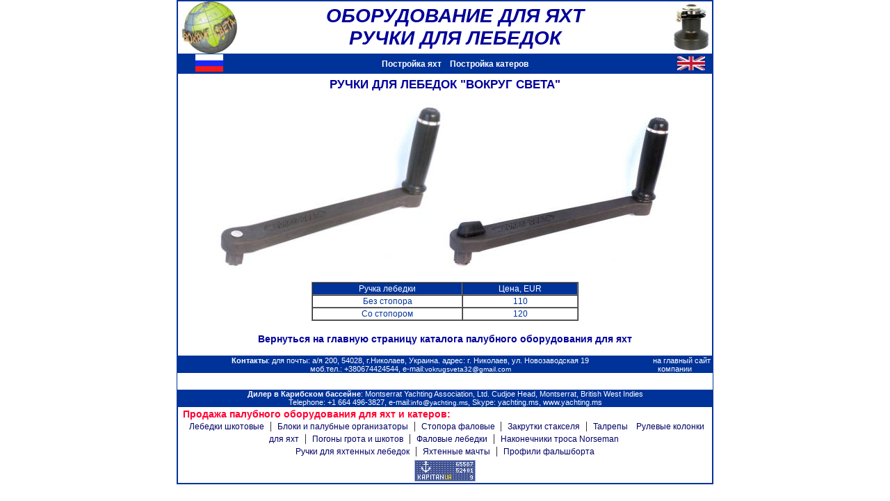

--- FILE ---
content_type: text/html
request_url: http://aw.mk.ua/oborudovanie-dlya-yacht/ruchki-dlya-lebedok.html
body_size: 9582
content:
<!DOCTYPE HTML PUBLIC "-//W3C//DTD HTML 4.01 Transitional//EN">
<html>
<head>
<title>Ручки для лебедок &quot;ВОКРУГ СВЕТА&quot;</title>
<meta http-equiv="Content-Type" content="text/html; charset=windows-1251">
<link href="../css/1.css" rel="stylesheet" type="text/css">
<style type="text/css">
<!--
@import url(css/grinda.css);
.style1 {font-size: 12px}
-->
</style>
<meta name="description" content="ручки для лебедок, цена ручки для лебедок">
<meta name="keywords" content="ручки для лебедок, цена ручки для лебедок, ручка лебедки без стопора, ручка лебедки со стопором">
</head>
<body bgcolor="#FFFFFF" leftmargin="0" topmargin="2" marginwidth="0" marginheight="0">
<table width="770" border="0" align="center" cellpadding="0" cellspacing="0" class="border1">
  <tr>
    <td height="104"> <table width="770" border="0" align="center" cellpadding="0" cellspacing="0" class="border1">
        <tr>
          <td width="90" align="center"> <a href="index.html"><img src="img/logo.gif" alt="На главную каталога яхтенного оборудования" title="На главную каталога яхтенного оборудования" width="80" height="75" border="0"></a></td>
          <td width="617" align="center"> <p class="bigheader">ОБОРУДОВАНИЕ ДЛЯ ЯХТ<br/>РУЧКИ ДЛЯ ЛЕБЕДОК</p></td>
          <td width="61" align="center"><a href="index.html"><img src="img/lebedka.jpg" alt="На главную каталога яхтенного оборудования" title="На главную каталога яхтенного оборудования" width="60" height="75" border="0"></a></td>
        </tr>
        <tr bgcolor="#003399">
          <td height="27" align="center" class="top1"><a href="index.html"><img src="img/flaga_rus.gif" title="Русский" alt="На главную каталога яхтенного оборудования" width="40" height="25" border="0"></a></td>
          <td height="27" align="center" class="top1"><p><a href="http://postroyka-yacht.com" class="style1"><font color="#FFFFFF"><b>Постройка яхт</b></font></a> &nbsp;&nbsp;<a href="http://postroyka-katerov.com" class="style1"><font color="#FFFFFF"><b>Постройка катеров</b></font></a></p></td>
          <td height="27" align="center" class="top1"><a href="http://yacht-deck-equipment.com/winch-handles.html"><img src="img/flagUK.jpg" alt="English" title="English" width="40" height="20" border="0"></a></td>
        </tr>
      </table></td>
  </tr>
  <tr>
    <td align="center" valign="top" class="border1"> <p class="headr"><strong>РУЧКИ ДЛЯ ЛЕБЕДОК &quot;ВОКРУГ СВЕТА&quot;</strong></p>
      <p><img width=328 height=241
src="img/ruchki-dlya-lebedok002.jpg" alt="Ручка лебедки без стопора" title="Ручка лебедки без стопора"><img width=331 height=228
src="img/ruchki-dlya-lebedok004.jpg" alt="Ручка лебедки со стопором" title="Ручка лебедки со стопором"> </p>
      <table width="50%" border=1 align=center cellpadding=1 cellspacing=0>
        <tr bgcolor="#003399" class="tabletext">
          <td>
            <div align="center"><font color="#FFFFFF">Ручка лебедки</font></div></td>
          <td>
            <div align="center"><font color="#FFFFFF">Цена, EUR</font></div></td>
        </tr>
        <tr class="tabletext">
          <td> <div align="center">Без стопора</div></td>
          <td> <div align="center">110</div></td>
        </tr>
        <tr class="tabletext">
          <td> <div align="center">Со стопором</div></td>
          <td> <div align="center">120</div></td>
        </tr>
      </table>
      <br>
      <table width="100%" border="0" cellspacing="0" cellpadding="0">
        <tr>
          <td><div align="center"><a href="index.html"><strong>Вернуться на главную страницу каталога палубного оборудования для яхт<br/><br/></strong></a></div></td>
        </tr>
      </table>

    </td>
  </tr>
  <tr>
    <td height="24" bgcolor="#003399">
      <table width="100%" border="0" cellspacing="0" cellpadding="0">
        <tr>
          <td width="87%"><p class="smallheadr"><b><font color="#FFFFFF">Контакты</font></b><font color="#FFFFFF">:
              для почты: а/я 200, 54028, г.Николаев, Украина. адрес: г. Николаев,
              ул. Новозаводская 19<br>
              моб.тел.: +380674424544, e-mail:<a href="mailto:vokrugsveta32@gmail.com"><font size="1" color="#FFFFFF">vokrugsveta32@gmail.com</font></a>
              </font></p></td>
          <td width="13%"><p align="center"><a href="http://www.aw.mk.ua/" class="smallheadr"><font color="#FFFFFF">на
              главный сайт компании</font></a></p></td>
        </tr>
  <tr>
    <td bgcolor="#ffffff"> <p class="smallheadr"><b><font color="#FFFFFF"><br /><br /></td>
    <td bgcolor="#ffffff"> <p class="smallheadr"><b><font color="#FFFFFF">&nbsp;</td>
  </tr>
  <tr>
    <td bgcolor="#003399"  colspan="2"> <p class="smallheadr"><b><font color="#FFFFFF">Дилер в Карибском бассейне</font></b><font color="#FFFFFF">: Montserrat Yachting Association, Ltd. Cudjoe Head, Montserrat, British West Indies<br>
        Telephone: +1 664 496-3827, e-mail:<a href="info@yachting.ms"><font size="1" color="#FFFFFF">info@yachting.ms</font></a>, Skype: yachting.ms, www.yachting.ms
    </font></p></td>
  </tr>
      </table>

    </td>
  </tr>
  <tr>
    <td height="22" class="border1">
<table width="100%" height="0" border="0" cellpadding="2" cellspacing="0">
        <tr>
          <td align="center" valign="middle">
      <p class="maintext">

      <p class="maintext"><strong><font color="#FF0033">Продажа палубного оборудования для яхт и катеров:</font></strong></p>
<center>
<a href="lebedki-dlya-yacht.html" class="textvert">Лебедки шкотовые</a>  |
<a href="bloki-dlya-yacht.html" class="textvert">Блоки и палубные организаторы</a>  |
<a href="stopora-falovie.html" class="textvert">Стопора фаловые </a>  |
<a href="zakrutki-stakselya.html" class="textvert">Закрутки стакселя</a>  |
<a href="talrepi.html" class="textvert">Талрепы</a>
<a href="rul-kolonki-dlya-yacht.html" class="textvert">Рулевые колонки для яхт</a>  |
<a href="pogony-grota-i-shkotov.html" class="textvert">Погоны грота и шкотов</a>  |
<a href="falovie-lebedki.html" class="textvert">Фаловые лебедки</a>  |
<a href="nakonechniki-norseman.html" class="textvert">Наконечники троса Norseman</a>
<br/>
<a href="ruchki-dlya-lebedok.html" class="textvert">Ручки для яхтенных лебедок</a>  |
<a href="machty-dlya-yacht.html" class="textvert">Яхтенные мачты</a>  |
<a href="falshbort.html" class="textvert">Профили фальшборта</a>
</center>
</p>
</td>
        </tr>
        <tr>
          <td width="25%" align="center" valign="middle">
<!-- Рейтинг ресурсов -->
<a href="http://kapitanua.com/top_5_1/">
<script language="javascript">
java="1.0";
java1=""+"refer="+escape(document.referrer)+"&page="+
escape(window.location.href);
document.cookie="astratop=1; path=/"; java1+="&c="+(document.cookie?"yes":"now");
</script>
<script language="javascript1.1">java="1.1";java1+="&java="+(navigator.javaEnabled()?"yes":"now")</script>
<script language="javascript1.2">java="1.2";
java1+="&razresh="+screen.width+'x'+screen.height+"&cvet="+
(((navigator.appName.substring(0,3)=="Mic"))?
screen.colorDepth:screen.pixelDepth)</script><script language="javascript1.3">java="1.3"</script>
<script language="javascript">java1+="&jscript="+java+"&rand="+Math.random();
document.write("<a href='http://kapitanua.com/top_5_1/stat.php?id=8&fromsite=1' target='_blank'><img "+
" src='http://kapitanua.com/top_5_1/img.php?id=8&"+java1+"&' border=0 alt='Рейтинг ресурсов' width='88' height='31'></a>")</script>
<noscript><a href=http://kapitanua.com/top_5_1/ target=_blank><img src="http://kapitanua.com/top_5_1/img.php?id=8" border=0 alt="Рейтинг ресурсов" width='88' height='31'></a></noscript>
</a>
<!-- /Рейтинг ресурсов -->
          </td>
        </tr>
      </table> </td>
  </tr>
</table>

<!-- Yandex.Metrika counter -->
<div style="display:none;"><script type="text/javascript">
(function(w, c) {
    (w[c] = w[c] || []).push(function() {
        try {
            w.yaCounter4867150 = new Ya.Metrika(4867150);
             yaCounter4867150.clickmap(true);
             yaCounter4867150.trackLinks(true);

        } catch(e) { }
    });
})(window, 'yandex_metrika_callbacks');
</script></div>
<script src="//mc.yandex.ru/metrika/watch.js" type="text/javascript" defer="defer"></script>
<noscript><img src="//mc.yandex.ru/watch/4867150" style="position:absolute; left:-9999px;" alt="" /></noscript>
<!-- / Yandex.Metrika counter -->
                                    <!-- Google Analitics -->
<script type="text/javascript">
  var _gaq = _gaq || [];
  _gaq.push(['_setAccount', 'UA-21652363-2']);
  _gaq.push(['_trackPageview']);
  (function() {
    var ga = document.createElement('script'); ga.type = 'text/javascript'; ga.async = true;
    ga.src = ('https:' == document.location.protocol ? 'https://ssl' : 'http://www') + '.google-analytics.com/ga.js';
    var s = document.getElementsByTagName('script')[0]; s.parentNode.insertBefore(ga, s);
  })();
</script>                           <!-- / Google Analitics -->

<div style="width:1px; height:1px; overflow:hidden; position:absolute; left:-10000px; top:-10000px; z-index:-998;">
                                                    <!-- MyCounter v.2.0 -->
<script type="text/javascript"><!--
my_id = 99212;
my_width = 88;
my_height = 31;
my_alt = "";
//--></script>
<script type="text/javascript" src="http://scripts.mycounter.ua/counter2.0.js"></script><noscript>
<a target="_blank" href="http://mycounter.ua/"><img src="http://get.mycounter.ua/counter.php?id=99212" title="" alt=""
width="88" height="31" border="0" /></a></noscript>
                                                      <!--/ MyCounter -->
</div>

</body>
</html>


--- FILE ---
content_type: text/css
request_url: http://aw.mk.ua/css/1.css
body_size: 170
content:
.bigheader {
	font-family: Verdana, Arial, Helvetica, sans-serif;
	font-size: 28px;
	color: #000099;
	text-decoration: none;
	font-weight: bold;
	font-style: italic;


}


--- FILE ---
content_type: text/css
request_url: http://aw.mk.ua/oborudovanie-dlya-yacht/css/grinda.css
body_size: 4964
content:
.table1 {
	border: 1px solid #CCCCCC;

}
.top1bottom2 {
	border-top-width: 1px;
	border-bottom-width: 1px;
	border-top-style: solid;
	border-right-style: none;
	border-bottom-style: solid;
	border-left-style: none;
	border-top-color: #CCCCCC;
	border-right-color: #CCCCCC;
	border-bottom-color: #CCCCCC;
	border-left-color: #CCCCCC;
}
a {
	font-style: normal;
	font-weight: normal;
	color: #000099;
	text-decoration: none;
	font-family: Verdana, Arial, Helvetica, sans-serif;
	font-size: 14px;







}
.bluetext {
	font-family: Verdana, Arial, Helvetica, sans-serif;
	font-size: 7pt;
	font-style: normal;
	line-height: normal;
	font-weight: normal;
	text-decoration: none;
	color: #000000;
	padding: 0px;
	margin: 2px;



}
a:visited {

}
a:hover {
	text-decoration: underline;
	color: #CC3366;
}
.topmenu {
	font-family: Verdana, Arial, Helvetica, sans-serif;
	font-size: 8pt;
	font-weight: normal;
	color: #003399;
}
hr {
	color: #003399;
	background-position: center;
	margin: 0px;
	padding: 0px;
	text-align: center;
	width: 97%;



}
.top1 {


	border-top-width: 1px;
	border-top-style: solid;
	border-right-style: none;
	border-bottom-style: none;
	border-left-style: none;
	border-top-color: #003399;
	border-right-color: #003399;
	border-bottom-color: #003399;
	border-left-color: #003399;
}
.textvert {
	font-family: Verdana, Arial, Helvetica, sans-serif;
	font-size: 9pt;
	font-style: normal;
	line-height: normal;
	font-weight: normal;
	font-variant: normal;
	letter-spacing: normal;
	text-align: justify;
	text-transform: none;
	white-space: normal;
	color: #000066;
	margin: 0px 4px;
	padding: 0px;







}
li {
	line-height: 9px;


}
.maintext {
	font-family: Verdana, Arial, Helvetica, sans-serif;
	font-size: 14px;
	font-style: normal;
	color: #000066;
	text-align: justify;
	padding: 0px;
	margin: 0px 5px;
	font-weight: normal;



}

.whitetext {
	font-family: Verdana, Arial, Helvetica, sans-serif;
	font-size: 12px;
	font-style: normal;
	color: #000066;
	text-align: justify;
	padding: 0px;
	margin: 0px 5px;
	font-weight: normal;



}

.headr {
	font-size: 13pt;
	font-style: normal;
	color: #000099;
	text-align: center;
	margin: 5px;
	font-weight: normal;
	font-family: Arial, Helvetica, sans-serif;




}
.tabletext {

	font-family: Verdana, Arial, Helvetica, sans-serif;
	font-size: 9pt;
	font-style: normal;
	color: #003399;
	text-align: left;
	padding: 0px;
	margin: 0px 6px;
	text-indent: 0pt;
}
a:active {
	color: #FF6699;
}
.smallheadr {
	font-family: Verdana, Arial, Helvetica, sans-serif;
	font-size: 8pt;
	font-style: normal;
	line-height: normal;
	font-weight: normal;
	font-variant: normal;
	letter-spacing: normal;
	text-align: center;
	text-transform: none;
	white-space: normal;
	padding: 0px;
	margin-top: 0px;
	margin-right: 10px;
	margin-bottom: 0px;
	margin-left: 10px;

}
.maintextLeft {

	font-family: Verdana, Arial, Helvetica, sans-serif;
	font-size: 8pt;
	font-style: normal;
	color: #000000;
	text-align: left;
	padding: 0px;
	margin: 0px 6px;
	text-indent: 0pt;
}
.top2bottom2 {
	border-top-width: 2px;
	border-bottom-width: 2px;
	border-top-style: solid;
	border-right-style: none;
	border-bottom-style: solid;
	border-left-style: none;
	border-top-color: #003399;
	border-right-color: #003399;
	border-bottom-color: #003399;
	border-left-color: #003399;
	top: 5px;


}
.right1 {
	border-top-width: 1px;
	border-right-width: 1px;
	border-bottom-width: 1px;
	border-left-width: 1px;
	border-top-style: none;
	border-right-style: solid;
	border-bottom-style: none;
	border-left-style: none;
	border-top-color: #003399;
	border-right-color: #003399;
	border-bottom-color: #003399;
	border-left-color: #003399;
}
.left1 {
	border-top-width: 1px;
	border-right-width: 1px;
	border-bottom-width: 1px;
	border-left-width: 1px;
	border-top-style: none;
	border-right-style: none;
	border-bottom-style: none;
	border-left-style: solid;
	border-top-color: #003399;
	border-right-color: #003399;
	border-bottom-color: #003399;
	border-left-color: #003399;
}
.left1right1 {
	border-top-width: 1px;
	border-right-width: 1px;
	border-bottom-width: 1px;
	border-left-width: 1px;
	border-top-style: none;
	border-right-style: solid;
	border-bottom-style: none;
	border-left-style: solid;
	border-top-color: #CCCCCC;
	border-right-color: #CCCCCC;
	border-bottom-color: #CCCCCC;
	border-left-color: #CCCCCC;
}
.border1 {
	border: 1px solid #003399;
}
.smallspace {
	font-size: 6px;
	margin: 0px;
	padding: 0px;
	border: 0px;
}
.bottom1 {

	border-bottom-width: 1px;
	border-top-style: none;
	border-right-style: none;
	border-bottom-style: solid;
	border-left-style: none;
	border-top-color: #003399;
	border-right-color: #003399;
	border-bottom-color: #003399;
	border-left-color: #003399;
	border-top-width: 1px;
}
.border2 {

	border: 2px solid #003399;
}

.bigheader {
	font-family: Verdana, Arial, Helvetica, sans-serif;
	font-size: 28px;
	color: #000099;
	text-decoration: none;
	font-weight: bold;
	font-style: italic;


}
